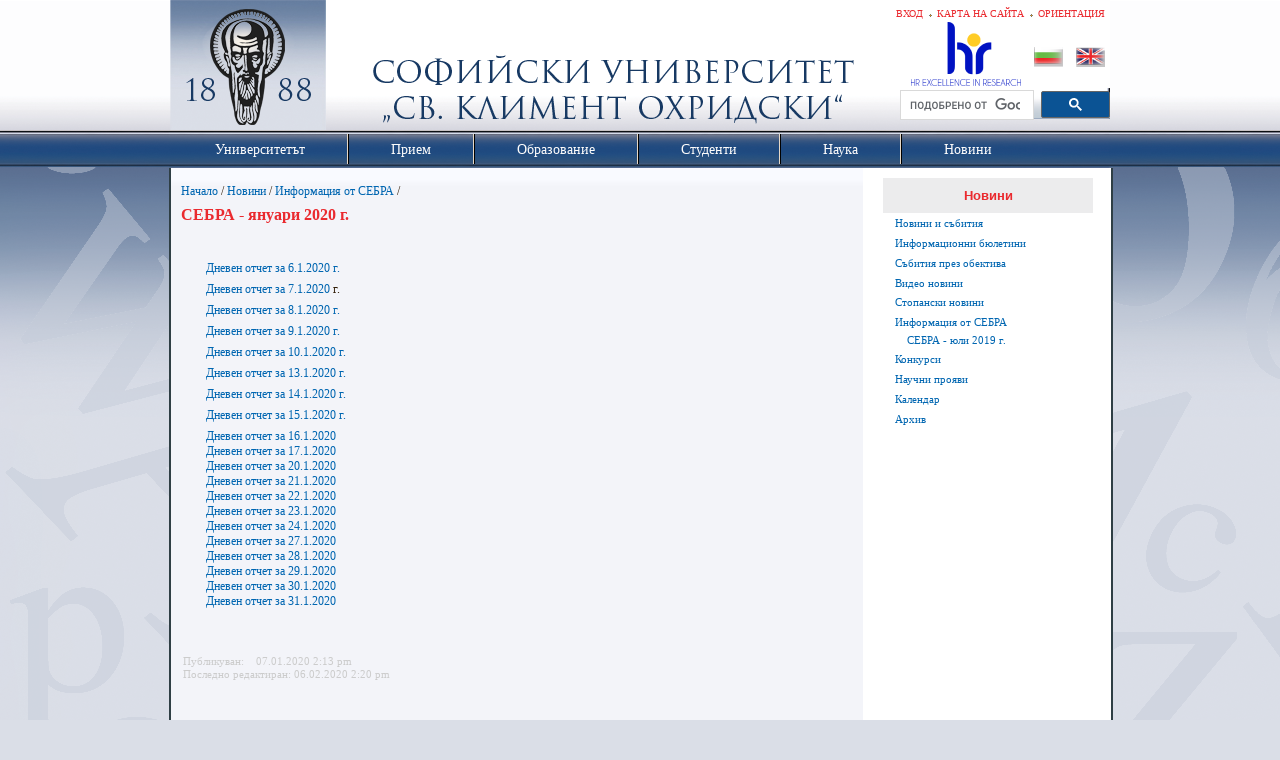

--- FILE ---
content_type: text/html; charset=utf-8
request_url: https://www.uni-sofia.bg/index.php/bul/novini/informaciya_ot_sebra/sebra_yanuari_2020_g
body_size: 7657
content:
<!DOCTYPE html PUBLIC "-//W3C//DTD XHTML 1.0 Transitional//EN" "http://www.w3.org/TR/xhtml1/DTD/xhtml1-transitional.dtd">
<html xmlns="http://www.w3.org/1999/xhtml" xml:lang="bg-BG" lang="bg-BG">
<head>        

                                  
    <title>СЕБРА - януари 2020 г. / Информация от СЕБРА / Новини / Начало - Софийски университет &quot;Св. Климент Охридски&quot;</title>

    
    
    
        <meta http-equiv="Content-Type" content="text/html; charset=utf-8" />

        <meta http-equiv="Content-language" content="bg-BG" />

    
        <meta name="author" content="Софийски Университет Св. Климент Охридски" />

        <meta name="copyright" content="Софийски Университет Св. Климент Охридски" />

        <meta name="description" content="Софийски Университет Св. Климент Охридски" />

        <meta name="keywords" content="университет, софия, климент, охридски" />

    
    <meta name="MSSmartTagsPreventParsing" content="TRUE" />
    <meta name="generator" content="eZ Publish" />
    
<link rel="Home" href="/index.php/bul" title="Начална страница Софийски университет "Св. Климент Охридски"" />
<link rel="Index" href="/index.php/bul" />
<link rel="Top"  href="/index.php/bul" title="СЕБРА - януари 2020 г. / Информация от СЕБРА / Новини / Начало - Софийски университет &quot;Св. Климент Охридски&quot;" />
<link rel="Search" href="/index.php/bul/content/advancedsearch" title="Търси Софийски университет "Св. Климент Охридски"" />
<link rel="Shortcut icon" href="/extension/ezwebin/design/ezwebin/images/favicon.ico" type="image/x-icon" />
<link rel="icon" href="/extension/ezwebin/design/ezwebin/images/favicon.ico" type="image/x-icon" />
<link rel="Copyright" href="/index.php/bul/ezinfo/copyright" />
<link rel="Author" href="/index.php/bul/ezinfo/about" />
<link rel="Alternate" type="application/rss+xml" title="RSS" href="/index.php/bul/rss/feed/my_feed" />
<link rel="Alternate" type="application/rss+xml" title="RSS" href="/rss/feed/events" /><link rel="Alternate" href="/index.php/bul/layout/set/print/novini/informaciya_ot_sebra/sebra_yanuari_2020_g" media="print" title="Версия за печат" /><style type="text/css">
    @import url(/extension/ezwebin/design/ezwebin/stylesheets/core.css);
    @import url(/design/standard/stylesheets/debug.css);
    @import url(/extension/ezwebin/design/ezwebin/stylesheets/pagelayout.css?2);
    @import url(/extension/ezwebin/design/ezwebin/stylesheets/content.css?2);
    @import url(/extension/ezwebin/design/ezwebin/stylesheets/websitetoolbar.css);
        @import url("/extension/ezmultiupload/design/standard/stylesheets/ezmultiupload.css");
        @import url("/extension/ezclasslists/design/standard/stylesheets/classlists.css");
    	
	@import url(/extension/ezwebin/design/ezwebin/stylesheets/sIFR-screen.css);
	
</style>
<link rel="stylesheet" type="text/css" href="/extension/ezwebin/design/ezwebin/stylesheets/print.css" media="print" />
<!-- Dobrin Edit -->
<link rel="stylesheet" type="text/css" href="/extension/ezwebin/design/ezwebin/stylesheets/news_scroller.css" />

<link rel="image_src" href="https://www.uni-sofia.bg/extension/ezwebin/design/ezwebin/images/uni1.png" />

<!-- End Dobrin Edit -->
<!-- IE conditional comments; for bug fixes for different IE versions -->
<!--[if IE 5]>     <style type="text/css"> @import url(/extension/ezwebin/design/ezwebin/stylesheets/browsers/ie5.css);    </style> <![endif]-->
<!--[if lte IE 7]> <style type="text/css"> @import url(/extension/ezwebin/design/ezwebin/stylesheets/browsers/ie7lte.css); </style> <![endif]-->
<!--[if IE 6]>     <style type="text/css"> @import url("/extension/ezwebin/design/ezwebin/stylesheets/ie6.css.php");    </style> <![endif]-->
    <script language="javascript" type="text/javascript" src="/design/standard/javascript/tools/ezjsselection.js"></script>    <script language="javascript" type="text/javascript" src="/extension/ezwebin/design/ezwebin/javascript/insertmedia.js"></script>
<!--[if IE 6]>
<script language="javascript" type="text/javascript" src="/extension/ezwebin/design/ezwebin/javascript/DD_belatedPNG_0.0.8a-min.js"></script>
<script>
  DD_belatedPNG.fix('#topmenu');
</script>
<![endif]-->


<script language="javascript" type="text/javascript" src="/extension/ezwebin/design/ezwebin/javascript/swfobject.js"></script>
<script language="javascript" type="text/javascript" src="/extension/ezwebin/design/ezwebin/javascript/sifr.js"></script>
<script language="javascript" type="text/javascript" src="/extension/ezwebin/design/ezwebin/javascript/jquery.pack.js"></script>
<script language="javascript" type="text/javascript" src="/extension/ezwebin/design/ezwebin/javascript/main.js"></script>

<script language="javascript" type="text/javascript" src="/extension/ezwebin/design/ezwebin/javascript/jquery.hoverIntent.minified.js"></script>
<script language="javascript" type="text/javascript" src="/extension/ezwebin/design/ezwebin/javascript/menu.js"></script>

<script language="javascript" type="text/javascript" src="/extension/ezwebin/design/ezwebin/javascript/css_browser_selector.js"></script>
<script language="javascript" type="text/javascript" src="/extension/ezwebin/design/ezwebin/javascript/gsearch.js"></script>
	
</head>
<body>
<!-- Complete page area: START -->
                                                                                                                                                                                    
<!-- Change between "sidemenu"/"nosidemenu" and "extrainfo"/"noextrainfo" to switch display of side columns on or off  -->
<div id="page" class="sidemenu noextrainfo section_id_1 subtree_level_0_node_id_2 subtree_level_1_node_id_15147 subtree_level_2_node_id_191682 subtree_level_3_node_id_273151 current_node_id_273151 bg_BG ">

  <!-- Header area: START -->
  <div id="header" class="float-break">
	<div id="quick_login_form_container">
		<div id="quick_login_form" class="hide">
			<form method="post" action="/index.php/bul/user/login" name="loginform1">  		
				<p><input class="lable_in text" type="text" name="Login" id="id1" value="Потребител" title="Потребител"  /></p>
				<p><input class="lable_in text" type="password" name="Password" id="id2" value="Парола" title="Парола" /></p>						
				<input class="button" type="submit" name="LoginButton" value="Вход" />						
			</form>		
			<br class="clear" />
			<a class="forgot_password" href="/index.php/bul/ldap_help">Помощ</a>
		</div>  
	</div>  
  
  <div id="usermenu"> 
  	
    <div id="links">
        <ul>
			<!--
                                                                                          <li class="lang ">
                                        <a href="http://www.uni-sofia.bg/index.php/eng/">English</a>
                                    </li>
                                                      			-->
                                            <li id="tagcloud"><a href="/index.php/bul/universitet_t/administrativna_struktura/bazi_na_su" title="Ориентация">Ориентация</a></li>
                                                                        <li id="sitemap"><a href="/index.php/bul/content/view/sitemap/2" title="Карта на сайта">Карта на сайта</a></li>
                                        
                                                            <li id="login"><a href="/index.php/bul/user/login" title="Вход">Вход</a></li>
                            
                    </ul>
    </div>
	
    </div>
    
    <div id="logo">
        <h1><a href="/index.php/bul" title="Софийски университет "Св. Климент Охридски"">Софийски университет "Св. Климент Охридски"</a></h1>
    </div>
	
        <div id="searchbox">
                <div id="header-hr-excellence-in-research">
                                      <a href="/index.php/bul/nauka/strategiya_za_razvitie_na_choveshkite_resursi_v_naukata_v_sofijskiya_universitet">
                                    <img src="/extension/ezwebin/design/ezwebin/images/hr-excellence-in-research.png" /></a>
                </div>
		<div class="flag_lang">
		    <span><a href="/index.php/bul" class="bul"><img src="/extension/ezwebin/design/ezwebin/images/bg-flag.png" /></a></span>
                    <span><a href="/index.php/eng" class="eng"><img src="/extension/ezwebin/design/ezwebin/images/en-flag.png" /></a></span>
		</div>
    </div>
    <div id="gsearch">
        <gcse:searchbox-only></gcse:searchbox-only>
    </div>
    <p class="hide"><a href="#main">Skip to main content</a></p>
  </div>
  <!-- Header area: END -->


  <!-- Top menu area: START -->
  <div id="topmenu" class="float-break">
    <div class="topmenu-design white">
    <!-- Top menu content: START -->
    <ul id="mega-menu" class="mega-menu">
                                                                      
                                                              <li id="node_id_15012" class="top_menu_level1"><div><a class="top_menu_level1" href="/index.php/bul/universitet_t"><span> Университетът </span></a></div>
            	    
                                        <div class="sub" style="top: 0; z-index:9999; display:none;">
              <ul>
                                                    <li><a href="/index.php/bul/universitet_t/predstavyane_na_universiteta" title="Представяне на Университета">Представяне на Университета</a></li>
                                                                      <li><a href="/index.php/bul/universitet_t/misiya_i_viziya_na_universiteta" title="Мисия и визия на Университета">Мисия и визия на Университета</a></li>
                                                                      <li><a href="/index.php/bul/universitet_t/istoriya" title="История">История</a></li>
                                                                      <li><a href="/index.php/bul/universitet_t/administrativna_struktura" title="Административна структура">Административна структура</a></li>
                                                                      <li><a href="/index.php/bul/universitet_t/burgaski_filial_na_sofijskiya_universitet" title="Бургаски филиал на Софийския университет">Бургаски филиал на Софийския университет</a></li>
                                                                      <li><a href="/index.php/bul/universitet_t/fakulteti" title="Факултети">Факултети</a></li>
                                                                      <li><a href="/index.php/bul/universitet_t/departamenti" title="Департаменти">Департаменти</a></li>
                                                                      <li><a href="/index.php/bul/universitet_t/instituti" title="Институти">Институти</a></li>
                                                                      <li><a href="/index.php/bul/universitet_t/samostoyatelni_zvena" title="Самостоятелни звена">Самостоятелни звена</a></li>
                                                                      <li><a href="/index.php/bul/universitet_t/centrove" title="Центрове">Центрове</a></li>
                                                                      <li><a href="/index.php/bul/universitet_t/drugi_zvena" title="Други звена">Други звена</a></li>
                                                                      <li><a href="/index.php/bul/universitet_t/administraciya" title="Администрация">Администрация</a></li>
                                                                      <li><a href="/index.php/bul/universitet_t/mezhdunarodno_s_trudnichestvo" title="Международно сътрудничество">Международно сътрудничество</a></li>
                                                                      <li><a href="/index.php/bul/universitet_t/prepodavateli" title="Преподаватели">Преподаватели</a></li>
                                                                      <li><a href="/index.php/bul/universitet_t/proceduri_za_nauchni_stepeni_i_akademichni_dl_zhnosti" title="Процедури за научни степени и академични длъжности">Процедури за научни степени и академи...</a></li>
                                                                      <li><a href="/index.php/bul/universitet_t/upravlenie_na_kachestvoto" title="Управление на качеството">Управление на качеството</a></li>
                                                                      <li><a href="/index.php/bul/universitet_t/rejtingi" title="Рейтинги">Рейтинги</a></li>
                                                                      <li><a href="/index.php/bul/universitet_t/ustojchivo_razvitie_2025" title="Устойчиво развитие 2025">Устойчиво развитие 2025</a></li>
                                                                      <li><a href="/index.php/bul/universitet_t/za_daritelite" title="За дарителите ">За дарителите </a></li>
                                              </ul>
              </div> 
               
              </li>
                                                                                              <li id="node_id_15014" class="top_menu_level1"><div><a class="top_menu_level1" href="/index.php/bul/priem"><span> Прием </span></a></div>
            	    
                                        <div class="sub" style="top: 0; z-index:9999; display:none;">
              <ul>
                                                    <li><a href="/index.php/bul/priem/priem_za_obrazovatelno_kvalifikacionna_stepen_bakalav_r_i_magist_r_sled_sredno_obrazovanie" title="Прием за образователно-квалификационна степен &quot;Бакалавър&quot; и &quot;Магистър&quot; след средно образование">Прием за образователно-квалификационн...</a></li>
                                                                      <li><a href="/index.php/bul/priem/priem_za_obrazovatelno_kvalifikacionna_stepen_magist_r_sled_visshe_obrazovanie" title="Прием за образователно-квалификационна степен &quot;Магистър&quot; след висше образование">Прием за образователно-квалификационн...</a></li>
                                                                      <li><a href="/index.php/bul/priem/priem_za_obrazovatelno_nauchna_stepen_doktor" title="Прием за образователно-научна степен &quot;Доктор&quot;">Прием за образователно-научна степен...</a></li>
                                                                      <li><a href="/index.php/bul/priem/priem_za_sleddiplomna_kvalifikaciya_sdk" title="Прием за следдипломна квалификация (СДК)">Прием за следдипломна квалификация (СДК)</a></li>
                                                                      <li><a href="/index.php/bul/priem/priem_za_chuzhdestranni_studenti" title="Прием за чуждестранни студенти">Прием за чуждестранни студенти</a></li>
                                                                      <li><a href="/index.php/bul/priem/godishni_taksi_za_uchebnata_2025_2026_g" title="Годишни такси за учебната 2025/2026 г.">Годишни такси за учебната 2025/2026 г.</a></li>
                                                                      <li><a href="http://uni-campus.net/" target="_blank" title="Студентски общежития">Студентски общежития</a></li>
                                              </ul>
              </div> 
               
              </li>
                                                                                              <li id="node_id_14980" class="top_menu_level1"><div><a class="top_menu_level1" href="/index.php/bul/obrazovanie"><span> Образование </span></a></div>
            	    
                                        <div class="sub" style="top: 0; z-index:9999; display:none;">
              <ul>
                                                    <li><a href="/index.php/bul/obrazovanie/akademichen_kalendar" title="Академичен календар">Академичен календар</a></li>
                                                                      <li><a href="/index.php/bul/obrazovanie/bakalav_rski_programi" title="Бакалавърски програми">Бакалавърски програми</a></li>
                                                                      <li><a href="/index.php/bul/obrazovanie/magist_rski_programi" title="Магистърски програми">Магистърски програми</a></li>
                                                                      <li><a href="/index.php/bul/obrazovanie/doktoranturi" title="Докторантури">Докторантури</a></li>
                                                                      <li><a href="/index.php/bul/obrazovanie/sleddiplomna_kvalifikaciya" title="Следдипломна квалификация">Следдипломна квалификация</a></li>
                                                                      <li><a href="/index.php/bul/obrazovanie/prod_lzhavascho_obrazovanie" title="Продължаващо образование">Продължаващо образование</a></li>
                                                                      <li><a href="/index.php/bul/obrazovanie/distancionno_obuchenie" title="Дистанционно обучение">Дистанционно обучение</a></li>
                                              </ul>
              </div> 
               
              </li>
                                                                                              <li id="node_id_14975" class="top_menu_level1"><div><a class="top_menu_level1" href="/index.php/bul/studenti"><span> Студенти </span></a></div>
            	    
                                        <div class="sub" style="top: 0; z-index:9999; display:none;">
              <ul>
                                                    <li><a href="/index.php/bul/studenti/akademichen_kalendar" title="Академичен календар">Академичен календар</a></li>
                                                                      <li><a href="/index.php/bul/studenti/administrativno_obsluzhvane" title="Административно обслужване">Административно обслужване</a></li>
                                                                      <li><a href="/index.php/bul/studenti/uchebni_proceduri_i_srokove" title="Учебни процедури и срокове">Учебни процедури и срокове</a></li>
                                                                      <li><a href="/index.php/bul/studenti/taksi_i_studentsko_kreditirane" title="Такси и студентско кредитиране">Такси и студентско кредитиране</a></li>
                                                                      <li><a href="/index.php/bul/studenti/stipendii" title="Стипендии">Стипендии</a></li>
                                                                      <li><a href="/index.php/bul/studenti/studentski_obschezhitiya" title="Студентски общежития">Студентски общежития</a></li>
                                                                      <li><a href="/index.php/bul/studenti/novini" title="Новини">Новини</a></li>
                                                                      <li><a href="/index.php/bul/studenti/studentska_mobilnost" title="Студентска мобилност">Студентска мобилност</a></li>
                                                                      <li><a href="/index.php/bul/studenti/studentski_organizacii" title="Студентски организации">Студентски организации</a></li>
                                                                      <li><a href="/index.php/bul/studenti/karierno_razvitie_na_studenti_i_alumni" title="Кариерно развитие на студенти и алумни">Кариерно развитие на студенти и алумни</a></li>
                                                                      <li><a href="/index.php/bul/studenti/dop_lnitelni_v_zmozhnosti_za_kvalifikaciya_i_obrazovanie" title="Допълнителни възможности за квалификация и образование">Допълнителни възможности за квалифика...</a></li>
                                                                      <li><a href="/index.php/bul/studenti/polezni_vr_zki" title="Полезни връзки">Полезни връзки</a></li>
                                                                      <li><a href="/index.php/bul/studenti/studentsko_nauchno_tvorchestvo" title="Студентско научно творчество">Студентско научно творчество</a></li>
                                              </ul>
              </div> 
               
              </li>
                                                                                              <li id="node_id_10065" class="top_menu_level1"><div><a class="top_menu_level1" href="/index.php/bul/nauka"><span> Наука </span></a></div>
            	    
                                        <div class="sub" style="top: 0; z-index:9999; display:none;">
              <ul>
                                                    <li><a href="/index.php/bul/nauka/nauchna_dejnost" title="Научна дейност">Научна дейност</a></li>
                                                                      <li><a href="/index.php/bul/nauka/proektna_dejnost" title="Проектна дейност">Проектна дейност</a></li>
                                                                      <li><a href="/index.php/bul/nauka/v_zmozhnosti_za_finansirane" title="Възможности за финансиране">Възможности за финансиране</a></li>
                                                                      <li><a href="/index.php/bul/nauka/stipendii_i_konkursi" title="Стипендии и конкурси">Стипендии и конкурси</a></li>
                                                                      <li><a href="/index.php/bul/nauka/elektronni_sistemi_za_nauchna_i_proektna_dejnost" title="Електронни системи за научна и проектна дейност">Електронни системи за научна и проект...</a></li>
                                                                      <li><a href="/index.php/bul/nauka/dokumenti" title="Документи">Документи</a></li>
                                                                      <li><a href="/index.php/bul/nauka/strategiya_za_razvitie_na_choveshkite_resursi_v_naukata_v_sofijskiya_universitet" title="Стратегия за развитие на човешките ресурси в науката в Софийския Университет">Стратегия за развитие на човешките ре...</a></li>
                                                                      <li><a href="/index.php/bul/nauka/s_bitiya_i_materiali_za_prilaganeto_na_hartata_i_kodeksa_v_su" title="Събития и материали за прилагането на Хартата и Кодекса в СУ">Събития и материали за прилагането на...</a></li>
                                                                      <li><a href="/index.php/bul/nauka/otdel_nauchna_dejnost" title="Отдел &quot;Научна дейност&quot;">Отдел &quot;Научна дейност&quot;</a></li>
                                                                      <li><a href="/index.php/bul/nauka/otdel_proektna_dejnost" title="Отдел „Проектна дейност“">Отдел „Проектна дейност“</a></li>
                                              </ul>
              </div> 
               
              </li>
                                                                                                                        <li id="node_id_15147" class="selected top_menu_level1 lastli"><div><a class="top_menu_level1" href="/index.php/bul/novini"><span> Новини </span></a></div>
            	    
                                        <div class="sub" style="top: 0; z-index:9999; display:none;">
              <ul>
                                                    <li><a href="/index.php/bul/novini/novini_i_s_bitiya" title="Новини и събития">Новини и събития</a></li>
                                                                      <li><a href="/index.php/bul/novini/informacionni_byuletini" title="Информационни бюлетини">Информационни бюлетини</a></li>
                                                                      <li><a href="/index.php/bul/novini/s_bitiya_prez_obektiva" title="Събития през обектива">Събития през обектива</a></li>
                                                                      <li><a href="/index.php/bul/novini/video_novini" title="Видео новини">Видео новини</a></li>
                                                                      <li><a href="/index.php/bul/novini/stopanski_novini" title="Стопански новини">Стопански новини</a></li>
                                                                      <li><a href="/index.php/bul/novini/informaciya_ot_sebra" title="Информация от СЕБРА">Информация от СЕБРА</a></li>
                                                                      <li><a href="/index.php/bul/novini/konkursi" title="Конкурси">Конкурси</a></li>
                                                                      <li><a href="/index.php/bul/novini/nauchni_proyavi" title="Научни прояви">Научни прояви</a></li>
                                                                      <li><a href="/index.php/bul/novini/kalendar" title="Календар">Календар</a></li>
                                                                      <li><a href="/index.php/bul/novini/arhiv" title="Архив">Архив</a></li>
                                              </ul>
              </div> 
               
              </li>
         
       
      </ul>
    </div>
<!-- Top menu content: END -->
  </div>
  <!-- Top menu area: END -->
  
  
		 <!-- Path area: START -->
  <div id="path">
    <!-- Path content: START -->
<p>
						<a href="/index.php/bul">Начало</a>
					<span>/</span>					<a href="/index.php/bul/novini">Новини</a>
					<span>/</span>					<a href="/index.php/bul/novini/informaciya_ot_sebra">Информация от СЕБРА</a>
					<span>/</span>					<span class="end">СЕБРА - януари 2020 г.</span>
					</p>
<!-- Path content: END -->  </div>
  <!-- Path area: END -->
  

  <!-- Toolbar area: START -->
  <div id="toolbar">
    </div>
  <!-- Toolbar area: END -->
  
  <!-- News Scroller: START -->
                <!-- News Scroller: END -->

  <!-- Columns area: START -->
  
  <div id="columns" class="float-break">
  <!-- Lubo -->
	<div class="line-left">
  <!-- Lubo end-->
      <!-- Main area: START -->
    <div id="main-position">
      <div id="main" class="float-break">
        <div class="overflow-fix">
          <!-- Main area content: START -->
          

<div id="main-left" class="article">

<div class="content-view-full">
    <div class="class-article-mainpage">
	
		<div class="contentbox">
			<span class="top">&nbsp;</span>
			<span class="bottom">&nbsp;</span>
			
					
			<div class="content">			
			
		        		            		        
		        
            
            			
			
			
		        		            		        
		        		            <div class="attribute-long">
		                
<p>              <a href="/index.php/bul/content/download/227555/1520131/version/1/file/06.01.2020.xlsx" target="_blank" class="download">Дневен отчет за 6.1.2020 г.</a>
</p><p>              <a href="/index.php/bul/content/download/227556/1520135/version/1/file/07.01.2020.xlsx" target="_blank" class="download">Дневен отчет за 7.1.2020 </a>
г.</p><p>              <a href="/index.php/bul/content/download/227557/1520139/version/1/file/08.01.2020.xlsx" target="_blank" class="download">Дневен отчет за 8.1.2020 г.</a>
</p><p>              <a href="/index.php/bul/content/download/227558/1520143/version/1/file/09.01.2020.xlsx" target="_blank" class="download">Дневен отчет за 9.1.2020 г.</a>
</p><p>              <a href="/index.php/bul/content/download/227559/1520147/version/1/file/10.01.2020.xlsx" target="_blank" class="download">Дневен отчет за 10.1.2020 г.</a>
</p><p>              <a href="/index.php/bul/content/download/227560/1520151/version/1/file/13.01.2020.xlsx" target="_blank" class="download">Дневен отчет за 13.1.2020 г.</a>
</p><p>              <a href="/index.php/bul/content/download/227561/1520155/version/1/file/14.01.2020.xlsx" target="_blank" class="download">Дневен отчет за 14.1.2020 г.</a>
</p><p>              <a href="/index.php/bul/content/download/227562/1520159/version/1/file/15.01.2020.xlsx" target="_blank" class="download">Дневен отчет за 15.1.2020 г.</a>
</p><p>
              <a href="/index.php/bul/content/download/228142/1523541/version/1/file/16.01.2020.xlsx" target="_blank" class="download">Дневен отчет за 16.1.2020</a>
<br />
              <a href="/index.php/bul/content/download/228143/1523545/version/1/file/17.01.2020.xlsx" target="_blank" class="download">Дневен отчет за 17.1.2020</a>
<br />
              <a href="/index.php/bul/content/download/228144/1523549/version/1/file/20.01.2020.xlsx" target="_blank" class="download">Дневен отчет за 20.1.2020</a>
<br />
              <a href="/index.php/bul/content/download/228145/1523553/version/1/file/21.01.2020.xlsx" target="_blank" class="download">Дневен отчет за 21.1.2020</a>
<br />
              <a href="/index.php/bul/content/download/228146/1523557/version/1/file/22.01.2020.xlsx" target="_blank" class="download">Дневен отчет за 22.1.2020</a>
<br />
              <a href="/index.php/bul/content/download/228151/1523580/version/1/file/23.01.2020.xlsx" target="_blank" class="download">Дневен отчет за 23.1.2020</a>
<br />
              <a href="/index.php/bul/content/download/228152/1523584/version/1/file/24.01.2020.xlsx" target="_blank" class="download">Дневен отчет за 24.1.2020</a>
<br />
              <a href="/index.php/bul/content/download/228153/1523588/version/1/file/27.01.2020.xlsx" target="_blank" class="download">Дневен отчет за 27.1.2020</a>
<br />
              <a href="/index.php/bul/content/download/228154/1523592/version/1/file/28.01.2020.xlsx" target="_blank" class="download">Дневен отчет за 28.1.2020</a>
<br />
              <a href="/index.php/bul/content/download/228155/1523596/version/1/file/29.01.2020.xlsx" target="_blank" class="download">Дневен отчет за 29.1.2020</a>
<br />
              <a href="/index.php/bul/content/download/228156/1523600/version/1/file/30.01.2020.xlsx" target="_blank" class="download">Дневен отчет за 30.1.2020</a>
<br />              <a href="/index.php/bul/content/download/228157/1523604/version/1/file/31.01.2020.xlsx" target="_blank" class="download">Дневен отчет за 31.1.2020</a>
</p>		            </div>
		        			</div>
		</div>
		
	<div class="attribute-byline">
         <p class="date">Публикуван: </p>
                <p class="date">
                     </p>
                <p class="date">
             07.01.2020 2:13 pm
        </p>
<br/> 
<p class="date">Последно редактиран: 06.02.2020 2:20 pm</p>        
        
        </div>

		
        <div class="pagenavigator">
<p>
        </p>
</div>
                                
        <div class="content-links">
        <div class="attribute-print">
              <a href="/index.php/bul/layout/set/print/content/view/full/273151" title="Printer-friendly version" onclick = "window.open(this.href); return false">Printer-friendly version</a>
        </div>
                        </div>

        </div>
    </div>
</div>

          <!-- Main area content: END -->
		  
		  		  <!-- Side menu area: START -->
		  <div id="sidemenu-position">
		    <div id="sidemenu">
		        <!-- Used only for height resize script -->
		        		        
<div class="links">
								                																																																																																																																																																																																																																																																																																																																																																																																																																																																																																																																																																																																																																																																																																																																																																																																																																																																																																																																																																																																																																																																																																																																																																																																																																																																																																																																																																																																																																																																																																																																																																																																																																																																																																																																																																																																																																																																																																																																																																																																																																																																																																																																																																																																																																																																																																																																																																																																																																																																																																																																																																																																																																																																																																																																																																																																																																																																																																																																																																																	
		<div class="h_wrapper">
			<h2><a href="/index.php/bul/novini">Новини</a></h2>
		</div>
				
		   		
		        		        <ul>
		
					       					            					
					            					            
                                                                                                                                                              
					               <li class="firstli"><div class="second_level_menu"><a href="/index.php/bul/novini/novini_i_s_bitiya">Новини и събития</a></div>
					
					               					               </li>
					       					            					
					            					            
                                                                                                                                                              
					               <li><div class="second_level_menu"><a href="/index.php/bul/novini/informacionni_byuletini">Информационни бюлетини</a></div>
					
					               					               </li>
					       					            					
					            					            
                                                                                                                                                              
					               <li><div class="second_level_menu"><a href="/index.php/bul/novini/s_bitiya_prez_obektiva">Събития през обектива</a></div>
					
					               					               </li>
					       					            					
					            					            
                                                                                                                                                              
					               <li><div class="second_level_menu"><a href="/index.php/bul/novini/video_novini">Видео новини</a></div>
					
					               					               </li>
					       					            					
					            					            
                                                                                                                                                              
					               <li><div class="second_level_menu"><a href="/index.php/bul/novini/stopanski_novini">Стопански новини</a></div>
					
					               					               </li>
					       					            					
					            					            
                                                                                                                                                              
					               <li><div class="second_level_menu"><a href="/index.php/bul/novini/informaciya_ot_sebra" class="selected">Информация от СЕБРА</a></div>
					
					               					               					            					            <ul>
					               					                   					                					                    					                					                                                                                                                                                                              
					                <li class="firstli lastli"><div class="third_level_menu"><a href="/index.php/bul/novini/informaciya_ot_sebra/sebra_yuli_2019_g">СЕБРА - юли 2019 г.</a></div></li>
					               					               </ul>
					               					            					               					               </li>
					       					            					
					            					            
                                                                                                                                                              
					               <li><div class="second_level_menu"><a href="/index.php/bul/novini/konkursi">Конкурси</a></div>
					
					               					               </li>
					       					            					
					            					            
                                                                                                                                                              
					               <li><div class="second_level_menu"><a href="/index.php/bul/novini/nauchni_proyavi">Научни прояви</a></div>
					
					               					               </li>
					       					            					
					            					            
                                                                                                                                                              
					               <li><div class="second_level_menu"><a href="/index.php/bul/novini/kalendar">Календар</a></div>
					
					               					               </li>
					       					            					
					            					                					            					            
                                                                                                                                                              
					               <li class="lastli"><div class="second_level_menu"><a href="/index.php/bul/novini/arhiv">Архив</a></div>
					
					               					               </li>
					       		        </ul>
		        		   		
		
		</div>
		        						
				<br class="clear" />
<div class="archive_container">	<a class="archive" href="/index.php/bul/novini/arhiv/audio_video_arhiv">		<span>Аудио</span><span>&nbsp;Видео</span><span>&nbsp;&nbsp;архив</span>
	</a>
</div>
						  
		     </div>
		  </div>
		  <!-- Side menu area: END -->	
		  
		  
        </div>		
		<div class="uni-bottom-line">	
		</div>		
		<span class="uni-bottom-line-left-bottom"></span>
		<span class="uni-bottom-line-right-bottom"></span>			
      </div>	  
    </div>
    <!-- Main area: END -->		    <!-- Extra area: START -->
    <div id="extrainfo-position">
      <div id="extrainfo">
          <!-- Extra content: START -->
                                                                                          <!-- Extra content: END -->
      </div>
    </div>
    <!-- Extra area: END -->
	<!-- Lubo -->
	</div>
	<!-- Lubo end-->
  </div>
  <!-- Columns area: END -->
  
    <!-- Footer area: START -->
  <div id="footer-container">
  <div id="footer-left-pic"></div>
  <div id="footer">
  <div class="line-left">
            <div class="links_col1">
  <h3>Вход</h3>
  <ul>
    <li><a href="/index.php/bul/otoriziran_dost_p/e_student">Е-студент</a></li>
    <li><a href="/index.php/bul/otoriziran_dost_p/e_prepodavatel">Е-преподавател</a></li>
    <li><a href="/index.php/bul/otoriziran_dost_p/e_sluzhitel">Е-служител</a></li>
    <li><a href="/index.php/bul/otoriziran_dost_p/e_administrator">Е-администратор</a></li>
    </ul>
</div>

<div class="links_col2">
  <h3>Услуги</h3>
  <ul>
    <li><a href="http://elearn.uni-sofia.bg/"  target="_blank">Електронно обучение</a></li>
    <li><a href="https://research.uni-sofia.bg/"  target="_blank">Научен портал</a></li>
    <li><a href="https://schedule.uni-sofia.bg/"  target="_blank">Резервиране на зали</a></li>
    <li><a href="/index.php/bul/universitet_t/prepodavateli/dost_p_do_informacionni_platformi">On-line бази данни</a></li>
  </ul>
</div>

<div class="links_col3">
  <h3>Обратна връзка</h3>
  <ul>
<li><a href="/index.php/bul/universitet_t/administraciya/otdel_informaciya_i_vr_zki_s_obschestvenostta">Информация и връзки с обществеността</a></li>
<li><a href="/index.php/bul/universitet_t/administraciya/otdel_sekretariat_i_delovodstvo/v_zmozhnost_za_elektronno_prosledyavane_dvizhenieto_na_dokumenti">Eлектронно проследяване на документи</a></li>
    <li><a href="/index.php/bul/universitet_t/administrirane_na_sajta_na_su">Web администратори</a></li>
    <li><a href="http://forum.uni-sofia.bg/" target="_blank">Дискусионен форум</a></li>
   </ul>
</div>

<div id="address">
     © 2013, Софийски университет "Св. Климент Охридски" <a href='&#109;ail&#116;o&#58;&#37;&#55;7&#101;%&#54;2m%&#54;&#49;%73&#116;er&#64;&#117;%&#54;Ei&#37;2D%&#55;&#51;o&#102;%69%61&#46;&#37;62g'>we&#98;master&#64;uni-sofia&#46;b&#103;</a>
</div> 
        <br />
      </div>
  </div>
  <div id="footer-right-pic"></div>
  </div>
  <script type="text/javascript">
var gaJsHost = (("https:" == document.location.protocol) ? "https://ssl." : "http://www.");
document.write(unescape("%3Cscript src='" + gaJsHost + "google-analytics.com/ga.js' type='text/javascript'%3E%3C/script%3E"));
</script>
<script type="text/javascript">
try {
var pageTracker = _gat._getTracker("UA-12901129-1");
pageTracker._setDomainName(".uni-sofia.bg");
pageTracker._trackPageview();
} catch(err) {}</script>
  <!-- Footer area: END -->

</div>
<!-- Complete page area: END -->
<script language="javascript" type="text/javascript">
<!--

      (function(i,s,o,g,r,a,m){i['GoogleAnalyticsObject']=r;i[r]=i[r]||function(){
  (i[r].q=i[r].q||[]).push(arguments)},i[r].l=1*new Date();a=s.createElement(o),
  m=s.getElementsByTagName(o)[0];a.async=1;a.src=g;m.parentNode.insertBefore(a,m)
  })(window,document,'script','//www.google-analytics.com/analytics.js','ga');

  ga('create', 'UA-48732167-1', 'uni-sofia.bg');
  ga('send', 'pageview');

-->
</script>


<!-- NACHALO NA TYXO.BG BROYACH -->
</body>
</html>


--- FILE ---
content_type: text/plain
request_url: https://www.google-analytics.com/j/collect?v=1&_v=j102&a=649629022&t=pageview&_s=1&dl=https%3A%2F%2Fwww.uni-sofia.bg%2Findex.php%2Fbul%2Fnovini%2Finformaciya_ot_sebra%2Fsebra_yanuari_2020_g&ul=en-us%40posix&dt=%D0%A1%D0%95%D0%91%D0%A0%D0%90%20-%20%D1%8F%D0%BD%D1%83%D0%B0%D1%80%D0%B8%202020%20%D0%B3.%20%2F%20%D0%98%D0%BD%D1%84%D0%BE%D1%80%D0%BC%D0%B0%D1%86%D0%B8%D1%8F%20%D0%BE%D1%82%20%D0%A1%D0%95%D0%91%D0%A0%D0%90%20%2F%20%D0%9D%D0%BE%D0%B2%D0%B8%D0%BD%D0%B8%20%2F%20%D0%9D%D0%B0%D1%87%D0%B0%D0%BB%D0%BE%20-%20%D0%A1%D0%BE%D1%84%D0%B8%D0%B9%D1%81%D0%BA%D0%B8%20%D1%83%D0%BD%D0%B8%D0%B2%D0%B5%D1%80%D1%81%D0%B8%D1%82%D0%B5%D1%82%20%22%D0%A1%D0%B2.%20%D0%9A%D0%BB%D0%B8%D0%BC%D0%B5%D0%BD%D1%82%20%D0%9E%D1%85%D1%80%D0%B8%D0%B4%D1%81%D0%BA%D0%B8%22&sr=1280x720&vp=1280x720&_utma=26024034.834318860.1769093422.1769093422.1769093422.1&_utmz=26024034.1769093422.1.1.utmcsr%3D(direct)%7Cutmccn%3D(direct)%7Cutmcmd%3D(none)&_utmht=1769093422579&_u=IQBCAAABAAAAACAAI~&jid=1090172070&gjid=39235850&cid=834318860.1769093422&tid=UA-48732167-1&_gid=1241206253.1769093423&_r=1&_slc=1&z=1854103370
body_size: -450
content:
2,cG-L8XMHMJ6F6